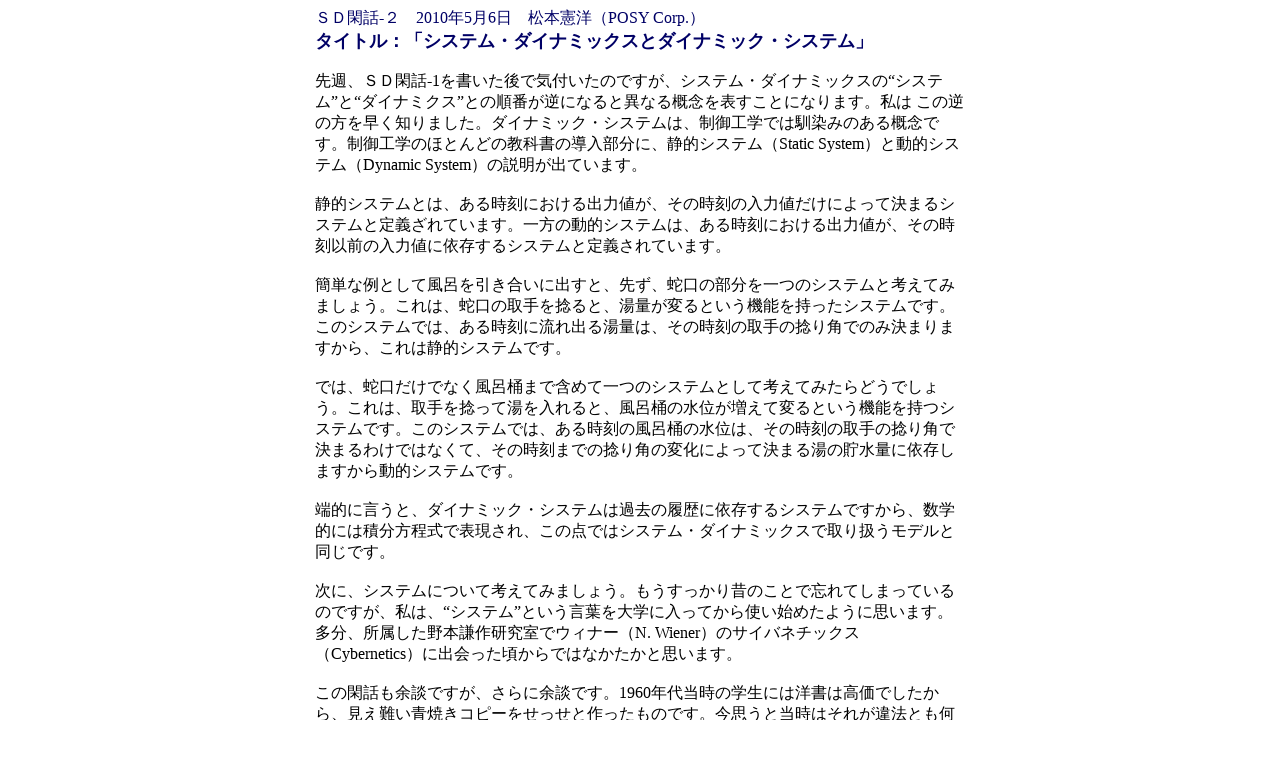

--- FILE ---
content_type: text/html
request_url: http://posy.co.jp/kanwa2-A506.htm
body_size: 3988
content:
<html>

<head>
<meta http-equiv="Content-Type" content="text/html; charset=shift_jis">
<title>システム・ダイナミックスのPOSY社　システム・ダイナミックスとダイナミック・システム</title>
</head>

<body>

<div align="center">

<table border="0" cellpadding="0" cellspacing="0" height="507" width="650">
	<!-- MSTableType="layout" -->
	<tr>
	<td width="650" height="507" valign="top">
	<p align="left"><font color="#000066">ＳＤ閑話-２　2010年5月6日　松本憲洋（POSY Corp.）<br>
	<b><font size="4">タイトル：「システム・ダイナミックスとダイナミック・システム」</font></b></font><br>
	　<br>
	先週、ＳＤ閑話-1を書いた後で気付いたのですが、システム・ダイナミックスの“システム”と“ダイナミクス”との順番が逆になると異なる概念を表すことになります。私は
	この逆の方を早く知りました。ダイナミック・システムは、制御工学では馴染みのある概念です。制御工学のほとんどの教科書の導入部分に、静的システム（Static 
	System）と動的システム（Dynamic System）の説明が出ています。<br>
	<br>
	静的システムとは、ある時刻における出力値が、その時刻の入力値だけによって決まるシステムと定義ざれています。一方の動的システムは、ある時刻における出力値が、その時刻以前の入力値に依存するシステムと定義されています。<br>
	<br>
	簡単な例として風呂を引き合いに出すと、先ず、蛇口の部分を一つのシステムと考えてみましょう。これは、蛇口の取手を捻ると、湯量が変るという機能を持ったシステムです。このシステムでは、ある時刻に流れ出る湯量は、その時刻の取手の捻り角でのみ決まりますから、これは静的システムです。<br>
	<br>
	では、蛇口だけでなく風呂桶まで含めて一つのシステムとして考えてみたらどうでしょう。これは、取手を捻って湯を入れると、風呂桶の水位が増えて変るという機能を持つシステムです。このシステムでは、ある時刻の風呂桶の水位は、その時刻の取手の捻り角で決まるわけではなくて、その時刻までの捻り角の変化によって決まる湯の貯水量に依存しますから動的システムです。<br>
	<br>
	端的に言うと、ダイナミック・システムは過去の履歴に依存するシステムですから、数学的には積分方程式で表現され、この点ではシステム・ダイナミックスで取り扱うモデルと同じです。<br>
	<br>
	次に、システムについて考えてみましょう。もうすっかり昔のことで忘れてしまっているのですが、私は、“システム”という言葉を大学に入ってから使い始めたように思います。多分、所属した野本謙作研究室でウィナー（N. 
	Wiener）のサイバネチックス（Cybernetics）に出会った頃からではなかたかと思います。<br>
	<br>
	この閑話も余談ですが、さらに余談です。1960年代当時の学生には洋書は高価でしたから、見え難い青焼きコピーをせっせと作ったものです。今思うと当時はそれが違法とも何とも感じていなかった。勉強するのだから当然だとまで感じていたように思います。蛸壺のような限られた環境にどっぷり浸かっていると怖いですね。公共事業に関る業界でよく起きる談合問題と同じ根源かも知れません。<br>
	最近になって、MIT出版から原書がいまだに販売されていることを知り購入しました。薄い小さな本で、18ドルだったのには驚きました。私にとって初めての海外の専門書で、当時は紙ファイルで2分冊のコピーにもなったと記憶している大著のはずだったのですから。<br>
	<br>
	さて、話をシステムに戻しましょう。サイバネチックスの中では、最初のほうにthe solar 
	system（太陽系）が出てきたと思います。なるほど、これはシステムだと、やけに感心したことが、なぜか断片的な記憶となって残っています。“システム”には色んな定義がありますが、簡単には“構成要素が互いに関連し合うことによって機能する複雑な集合体”と定義して良いと思います。<br>
	<br>
	したがって、システム・ダイナミクスとは、ダイナミック・システムについて、構成要素とその構成要素同士の関係性のネットワークに注目してその本質に迫り、定量モデルを使って、問題を解決する考え方や方法論であると言えるでしょう。<span style="font-size: 12.0pt; font-family: ＭＳ Ｐゴシック"><a target="_top" href="index.html"><img border="0" src="kanwa92.GIF" align="right"></a></span><br>
	<br>
	　　　　　　　　　　　　　　　　　　　　　　　　　ＳＤ閑話-２　了<p align="left">
			<span style="font-size: 12.0pt; font-family: ＭＳ Ｐゴシック"><a target="_top" href="kanwa-f.htm"><img border="0" src="kanwa93.GIF" align="right"></a></span><p align="left">　</td>
	</tr>
</table>

</div>

</body>

</html>
